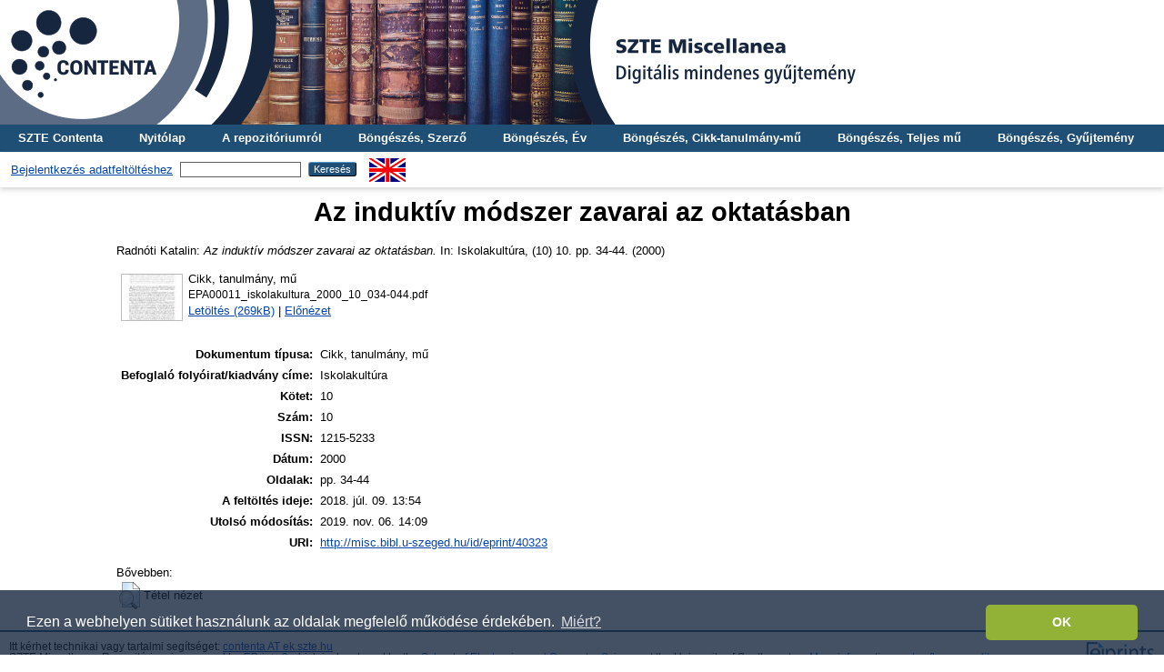

--- FILE ---
content_type: text/html; charset=utf-8
request_url: http://misc.bibl.u-szeged.hu/40323/
body_size: 4539
content:
<!DOCTYPE html PUBLIC "-//W3C//DTD XHTML 1.0 Transitional//EN" "http://www.w3.org/TR/xhtml1/DTD/xhtml1-transitional.dtd">
<html xmlns="http://www.w3.org/1999/xhtml">
  <head>
    <meta http-equiv="X-UA-Compatible" content="IE=edge" />
    <title> Az induktív módszer zavarai az oktatásban  - SZTE Miscellanea Repozitórium</title>
    <link rel="icon" href="/favicon.ico" type="image/x-icon" />
    <link rel="shortcut icon" href="/favicon.ico" type="image/x-icon" />
    <meta name="eprints.eprintid" content="40323" />
<meta name="eprints.rev_number" content="4" />
<meta name="eprints.eprint_status" content="archive" />
<meta name="eprints.userid" content="1" />
<meta name="eprints.dir" content="disk0/00/04/03/23" />
<meta name="eprints.datestamp" content="2018-07-09 13:54:01" />
<meta name="eprints.lastmod" content="2019-11-06 14:09:18" />
<meta name="eprints.status_changed" content="2018-07-06 13:50:52" />
<meta name="eprints.type" content="article" />
<meta name="eprints.metadata_visibility" content="show" />
<meta name="eprints.creators_name" content="Radnóti, Katalin" />
<meta name="eprints.title" content="Az induktív módszer zavarai az oktatásban" />
<meta name="eprints.full_text_status" content="public" />
<meta name="eprints.publication" content="Iskolakultúra" />
<meta name="eprints.issn" content="1215-5233" />
<meta name="eprints.date" content="2000" />
<meta name="eprints.volume" content="10" />
<meta name="eprints.number" content="10" />
<meta name="eprints.pagerange" content="34-44" />
<meta name="eprints.citation" content="   Radnóti Katalin:   Az induktív módszer zavarai az oktatásban.  In: Iskolakultúra, (10) 10.  pp. 34-44. (2000)   " />
<meta name="eprints.document_url" content="http://misc.bibl.u-szeged.hu/40323/1/EPA00011_iskolakultura_2000_10_034-044.pdf" />
<link rel="schema.DC" href="http://purl.org/DC/elements/1.0/" />
<meta name="DC.relation" content="http://misc.bibl.u-szeged.hu/40323/" />
<meta name="DC.title" content="Az induktív módszer zavarai az oktatásban" />
<meta name="DC.creator" content=" Radnóti Katalin" />
<meta name="DC.date" content="2000" />
<meta name="DC.type" content="Cikk, tanulmány, mű" />
<meta name="DC.type" content="NonPeerReviewed" />
<meta name="DC.format" content="part" />
<meta name="DC.language" content="hu" />
<meta name="DC.identifier" content="http://misc.bibl.u-szeged.hu/40323/1/EPA00011_iskolakultura_2000_10_034-044.pdf" />
<meta name="DC.identifier" content="   Radnóti Katalin:   Az induktív módszer zavarai az oktatásban.  In: Iskolakultúra, (10) 10.  pp. 34-44. (2000)   " />
<link rel="alternate" href="http://misc.bibl.u-szeged.hu/cgi/export/eprint/40323/OAI_MARC/misc-eprint-40323.xml" type="text/xml" title="MARC - OAI Schema" />
<link rel="alternate" href="http://misc.bibl.u-szeged.hu/cgi/export/eprint/40323/COinS/misc-eprint-40323.txt" type="text/plain; charset=utf-8" title="OpenURL ContextObject in Span" />
<link rel="alternate" href="http://misc.bibl.u-szeged.hu/cgi/export/eprint/40323/HTML/misc-eprint-40323.html" type="text/html; charset=utf-8" title="HTML Citation" />
<link rel="alternate" href="http://misc.bibl.u-szeged.hu/cgi/export/eprint/40323/Text/misc-eprint-40323.txt" type="text/plain; charset=utf-8" title="ASCII Citation" />
<link rel="alternate" href="http://misc.bibl.u-szeged.hu/cgi/export/eprint/40323/akosMARC/misc-eprint-40323.txt" title="Hello MARC.3 World!" />
<link rel="alternate" href="http://misc.bibl.u-szeged.hu/cgi/export/eprint/40323/MARC/misc-eprint-40323.txt" title="MARC" />
<link rel="alternate" href="http://misc.bibl.u-szeged.hu/cgi/export/eprint/40323/DC/misc-eprint-40323.txt" type="text/plain; charset=utf-8" title="Dublin Core" />
<link rel="alternate" href="http://misc.bibl.u-szeged.hu/cgi/export/eprint/40323/EndNote/misc-eprint-40323.enw" type="text/plain; charset=utf-8" title="EndNote" />
<link rel="alternate" href="http://misc.bibl.u-szeged.hu/cgi/export/eprint/40323/Refer/misc-eprint-40323.refer" type="text/plain" title="Refer" />
<link rel="alternate" href="http://misc.bibl.u-szeged.hu/cgi/export/eprint/40323/RIS/misc-eprint-40323.ris" type="text/plain" title="Reference Manager" />
<link rel="Top" href="http://misc.bibl.u-szeged.hu/" />
    <link rel="Sword" href="http://misc.bibl.u-szeged.hu/sword-app/servicedocument" />
    <link rel="SwordDeposit" href="http://misc.bibl.u-szeged.hu/id/contents" />
    <link rel="Search" type="text/html" href="http://misc.bibl.u-szeged.hu/cgi/search" />
    <link rel="Search" type="application/opensearchdescription+xml" href="http://misc.bibl.u-szeged.hu/cgi/opensearchdescription" title="SZTE Miscellanea Repozitórium" />
    <script type="text/javascript" src="http://www.google.com/jsapi">
//padder
</script><script type="text/javascript">
// <![CDATA[
google.load("visualization", "1", {packages:["corechart", "geochart"]});
// ]]></script><script type="text/javascript">
// <![CDATA[
var eprints_http_root = "http://misc.bibl.u-szeged.hu";
var eprints_http_cgiroot = "http://misc.bibl.u-szeged.hu/cgi";
var eprints_oai_archive_id = "misc.bibl.u-szeged.hu";
var eprints_logged_in = false;
var eprints_logged_in_userid = 0; 
var eprints_logged_in_username = ""; 
var eprints_logged_in_usertype = ""; 
// ]]></script>
    <style type="text/css">.ep_logged_in { display: none }</style>
    <link rel="stylesheet" type="text/css" href="/style/auto-3.4.3.css" />
    <script type="text/javascript" src="/javascript/auto-3.4.3.js">
//padder
</script>
    <!--[if lte IE 6]>
        <link rel="stylesheet" type="text/css" href="/style/ie6.css" />
   <![endif]-->
    <meta name="Generator" content="EPrints 3.4.3" />
    <meta http-equiv="Content-Type" content="text/html; charset=UTF-8" />
    <meta http-equiv="Content-Language" content="hu" />
    
<script>
(function(i,s,o,g,r,a,m){i['GoogleAnalyticsObject']=r;i[r]=i[r]||function(){
(i[r].q=i[r].q||[]).push(arguments)},i[r].l=1*new Date();a=s.createElement(o),
m=s.getElementsByTagName(o)[0];a.async=1;a.src=g;m.parentNode.insertBefore(a,m)
})(window,document,'script','https://www.google-analytics.com/analytics.js ','ga');
  
  ga('create', 'UA-100328716-1', 'auto');
  ga('send', 'pageview');
</script>
<!-- Google tag (gtag.js) -->
<script src="https://www.googletagmanager.com/gtag/js?id=G-8WWS3LJBEW">// <!-- No script --></script>
<script>
  window.dataLayer = window.dataLayer || [];
  function gtag(){dataLayer.push(arguments);}
  gtag('js', new Date());

  gtag('config', 'G-8WWS3LJBEW');
</script>
    
<link rel="stylesheet" type="text/css" href="http://www.ek.szte.hu/wp-content/themes/idolcorp/css/cookieconsent.min.css" />
<script src="http://www.ek.szte.hu/wp-content/themes/idolcorp/js/cookieconsent.min.js">// <!-- No script --></script>
<script>
window.addEventListener("load", function(){
window.cookieconsent.initialise({
  "palette": {
    "popup": {
      "background": "rgba(22,38,63,0.8)" 
    },
    "button": {
      "background": "#91B236",
      "text": "#ffffff" 
    }
  },
  "theme": "classic",
  "content": {
    "message": "Ezen a webhelyen sütiket használunk az oldalak megfelelő működése érdekében.",
    "dismiss": "OK",
    "link": "Miért?",
    "href": "http://www.ek.szte.hu/adatvedelmi-torekveseinkrol/" 
  }
})});
</script>
  </head>
  <body class="erdzol">
    
    <div class="ep_tm_header ep_noprint">
	
	<a href="http://misc.bibl.u-szeged.hu/" title="SZTE Miscellanea Repozitórium">
		<div style="background-image: url(/images/misc.jpg); width: 100%; height: 137px; background-repeat: no-repeat; background-color: #ffffff;">
		</div>	  
	</a>
      
	  <!--<div class="ep_tm_site_logo">
        <a href="{$config{frontpage}}" title="{phrase('archive_name')}">
          <img alt="{phrase('archive_name')}" src="{$config{rel_path}}{$config{site_logo}}"/>
        </a>
      </div>-->	  
	  
      <ul class="ep_tm_menu">
        <li>
          <a href="http://contenta.bibl.u-szeged.hu">SZTE Contenta</a>
        </li>
        <li>
          <a href="https://misc.bibl.u-szeged.hu">Nyitólap</a>
        </li>
        <li>
          <a href="https://misc.bibl.u-szeged.hu/information.html">A repozitóriumról</a>
        </li>
        <li>
          <a href="https://misc.bibl.u-szeged.hu/view/creators/">Böngészés, Szerző</a>
        </li>
        <li>
          <a href="https://misc.bibl.u-szeged.hu/view/year/">Böngészés, Év</a>
        </li>
        <li>
          <a href="https://misc.bibl.u-szeged.hu/part_volume.html">Böngészés, Cikk-tanulmány-mű</a>
		  </li>
        <li>
          <a href="https://misc.bibl.u-szeged.hu/full_volume.html">Böngészés, Teljes mű</a>
        </li>
        <li>
          <a href="https://misc.bibl.u-szeged.hu/view/collection/">Böngészés, Gyűjtemény</a>
        </li>
      </ul>
      <table class="ep_tm_searchbar">
        <tr>
          <td align="center">
            <ul class="ep_tm_key_tools" id="ep_tm_menu_tools" role="toolbar"><li><a href="/cgi/users/home">Bejelentkezés adatfeltöltéshez</a></li></ul>
          </td>
          <td align="center" style="white-space: nowrap">
            
            <form method="get" accept-charset="utf-8" action="https://misc.bibl.u-szeged.hu/cgi/search" style="display:inline">
              <input class="ep_tm_searchbarbox" size="20" type="text" name="q" />
              <input class="ep_tm_searchbarbutton" value="Keresés" type="submit" name="_action_search" />
              <input type="hidden" name="_action_search" value="Search" />
              <input type="hidden" name="_order" value="bytitle" />
              <input type="hidden" name="basic_srchtype" value="ALL" />
              <input type="hidden" name="_satisfyall" value="ALL" />
            </form>
          </td>
	<td align="right">
		<div id="ep_tm_languages"><a href="/cgi/set_lang?lang=en&amp;referrer=http%3A%2F%2Fmisc.bibl.u-szeged.hu%2F40323%2F" title="English"><img src="/images/flags/en.png" align="top" border="0" alt="English" /></a></div>	
        </td>
	</tr>
      </table>
    </div>
    <div>
      <div class="ep_tm_page_content">
        <h1 class="ep_tm_pagetitle">
          

Az induktív módszer zavarai az oktatásban


        </h1>
        <div class="ep_summary_content"><div class="ep_summary_content_left"></div><div class="ep_summary_content_right"></div><div class="ep_summary_content_top"></div><div class="ep_summary_content_main">

  <p style="margin-bottom: 1em">
      
    


    <span class="person_name"> Radnóti Katalin</span>:
	

<!--<if test="date">(<print expr="date" opts="res=year"/>)</if>-->

<em>Az induktív módszer zavarai az oktatásban.</em>


    In: Iskolakultúra, (10) 10.
     pp. 34-44. (2000)
  

<!--<if test=" ! type.one_of( 'patent','thesis' )">
  <if test="ispublished.one_of('unpub', 'submitted', 'inpress')"> (<print expr="ispublished"/>)</if>
</if>-->


    
  </p>
  
  <p style="margin-bottom: 1em">
      
  </p>
  
  <p style="margin-bottom: 1em">
      
  </p>
  
  <p style="margin-bottom: 1em">
      
  </p>
  
  <p style="margin-bottom: 1em">
      
  </p>
  
  <p style="margin-bottom: 1em">
      
  </p>  
  
  <p style="margin-bottom: 1em">
      
  </p>  
  
  <p style="margin-bottom: 1em">
      
  </p>  
  
  <p style="margin-bottom: 1em">
      
  </p>

  

  

    
  
    
      
      <table>
        
          <tr>
            <td valign="top" align="right"><a href="http://misc.bibl.u-szeged.hu/40323/1/EPA00011_iskolakultura_2000_10_034-044.pdf" onblur="EPJS_HidePreview( event, 'doc_preview_79524', 'right' );" onfocus="EPJS_ShowPreview( event, 'doc_preview_79524', 'right' );" onmouseout="EPJS_HidePreview( event, 'doc_preview_79524', 'right' );" onmouseover="EPJS_ShowPreview( event, 'doc_preview_79524', 'right' );" class="ep_document_link"><img class="ep_doc_icon" alt="[thumbnail of EPA00011_iskolakultura_2000_10_034-044.pdf]" src="http://misc.bibl.u-szeged.hu/40323/1.hassmallThumbnailVersion/EPA00011_iskolakultura_2000_10_034-044.pdf" border="0" /></a><div id="doc_preview_79524" class="ep_preview"><div><div><span><img class="ep_preview_image" id="doc_preview_79524_img" alt="" src="http://misc.bibl.u-szeged.hu/40323/1.haspreviewThumbnailVersion/EPA00011_iskolakultura_2000_10_034-044.pdf" border="0" /><div class="ep_preview_title">Előnézet</div></span></div></div></div></td>
            <td valign="top">
              

<!-- document citation -->


<span class="ep_document_citation">
<span class="document_format">Cikk, tanulmány, mű</span>
<br /><span class="document_filename">EPA00011_iskolakultura_2000_10_034-044.pdf</span>



</span>

<br />
              <a href="http://misc.bibl.u-szeged.hu/40323/1/EPA00011_iskolakultura_2000_10_034-044.pdf" class="ep_document_link">Letöltés (269kB)</a>
              
			  
			  | <a href="http://misc.bibl.u-szeged.hu/40323/1.haslightboxThumbnailVersion/EPA00011_iskolakultura_2000_10_034-044.pdf" rel="lightbox[docs] nofollow">Előnézet</a>
			  
			  
              
  
              <ul>
              
              </ul>
            </td>
          </tr>
        
      </table>
    

  

  

  
   <table style="margin-bottom: 1em; margin-top: 1em;" cellpadding="3">
    <!--<tr>
      <th align="right"><epc:phrase ref="eprint_fieldname_type" />:</th>
      <td>
        <epc:print expr="type" />
        <epc:if test="type = 'conference_item'">(<epc:print expr="pres_type" />)</epc:if>
        <epc:if test="type = 'monograph'">(<epc:print expr="monograph_type" />)</epc:if>
        <epc:if test="type = 'thesis'">(<epc:print expr="thesis_type" />)</epc:if>
      </td>
    </tr>-->
    
    
      
    
      
        <tr>
          <th align="right">Dokumentum típusa:</th>
          <td valign="top">Cikk, tanulmány, mű</td>
        </tr>
      
    
      
        <tr>
          <th align="right">Befoglaló folyóirat/kiadvány címe:</th>
          <td valign="top">Iskolakultúra</td>
        </tr>
      
    
      
    
      
        <tr>
          <th align="right">Kötet:</th>
          <td valign="top">10</td>
        </tr>
      
    
      
        <tr>
          <th align="right">Szám:</th>
          <td valign="top">10</td>
        </tr>
      
    
      
        <tr>
          <th align="right">ISSN:</th>
          <td valign="top">1215-5233</td>
        </tr>
      
    
      
    
      
    
      
    
      
    
      
    
      
    
      
    
      
    
      
    
      
    
      
    
      
        <tr>
          <th align="right">Dátum:</th>
          <td valign="top">2000</td>
        </tr>
      
    
      
    
      
    
      
        <tr>
          <th align="right">Oldalak:</th>
          <td valign="top">pp. 34-44</td>
        </tr>
      
    
      
    
      
    
      
    
      
    
      
    
      
    
      
    
      
    
      
    
      
    
      
    
      
        <tr>
          <th align="right">A feltöltés ideje:</th>
          <td valign="top">2018. júl. 09. 13:54</td>
        </tr>
      
    
      
        <tr>
          <th align="right">Utolsó módosítás:</th>
          <td valign="top">2019. nov. 06. 14:09</td>
        </tr>
      
    
    <tr>
      <th align="right">URI:</th>
      <td valign="top"><a href="http://misc.bibl.u-szeged.hu/id/eprint/40323">http://misc.bibl.u-szeged.hu/id/eprint/40323</a></td>
    </tr>
  </table>

  
  

  
    Bővebben:
    <table class="ep_summary_page_actions">
    
      <tr>
        <td><a href="/cgi/users/home?screen=EPrint%3A%3AView&amp;eprintid=40323"><img src="/style/images/action_view.png" alt="Tétel nézet" class="ep_form_action_icon" role="button" /></a></td>
        <td>Tétel nézet</td>
      </tr>
    
    </table>
  

</div><div class="ep_summary_content_bottom"></div><div class="ep_summary_content_after"></div></div>
      </div>
    </div>
    <div class="ep_tm_footer ep_noprint">
      <div class="ep_tm_eprints_logo">
        <a href="http://eprints.org/software/">
          <img alt="EPrints Logo" src="/images/eprintslogo.gif" />
        </a>       
      </div>
      <div>Itt kérhet technikai vagy tartalmi segítséget: <a href="mailto:contenta@ek.szte.hu">contenta AT ek.szte.hu</a> <br />SZTE Miscellanea Repozitórium is powered by <em><a href="http://eprints.org/software/">EPrints 3</a></em> which is developed by the <a href="http://www.ecs.soton.ac.uk/">School of Electronics and Computer Science</a> at the University of Southampton. <a href="https://misc.bibl.u-szeged.hu/eprints/">More information and software credits</a>.</div>
    </div>
  </body>
</html>